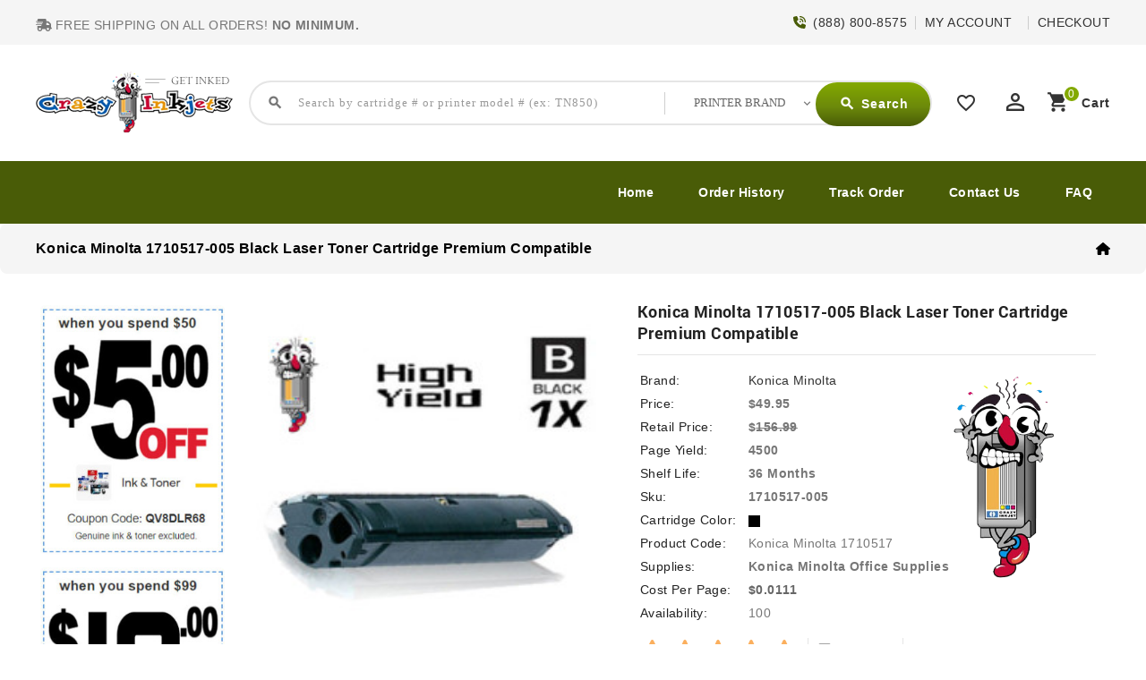

--- FILE ---
content_type: text/html; charset=utf-8
request_url: https://www.crazyinkjets.com/konica-minolta-1710517-005-black-laser-toner-supply.html
body_size: 15923
content:
<!DOCTYPE html>
<!--[if IE]><![endif]-->
<!--[if IE 8 ]><html dir="ltr" lang="en" class="ie8"><![endif]-->
<!--[if IE 9 ]><html dir="ltr" lang="en" class="ie9"><![endif]-->
<!--[if (gt IE 9)|!(IE)]><!-->
<html dir="ltr" lang="en">
<!--<![endif]-->
<head>
<meta charset="UTF-8" />
<meta name="viewport" content="width=device-width, initial-scale=1">
<meta http-equiv="X-UA-Compatible" content="IE=edge">
<title>Konica Minolta 1710517-005 Black Laser Toner Cartridge</title>
<base href="https://www.crazyinkjets.com/" /><meta name="description" content="Konica Minolta 1710517-005 Black Laser Toner Cartridge" /><meta name="keywords" content="Konica Minolta 1710517-005 Black Laser Toner Cartridge" />
<link href="https://fonts.googleapis.com/icon?family=Material+Icons"  rel="stylesheet">
<link href="catalog/view/javascript/jquery/owl-carousel/owl.carousel.min.css" rel="stylesheet" media="screen" />
<link href="catalog/view/javascript/jquery/owl-carousel/owl.theme.default.min.css" rel="stylesheet" media="screen" />
<link href="catalog/view/theme/CRAZYINK/stylesheet/material.css" rel="stylesheet">
<link href="catalog/view/theme/CRAZYINK/stylesheet/tripple/bootstrap.min.css" rel="stylesheet" media="screen" />
<link href="catalog/view/theme/CRAZYINK/stylesheet/stylesheet.css" rel="stylesheet">
<link href="catalog/view/theme/CRAZYINK/stylesheet/tripple/ttblogstyle.css" rel="stylesheet" type="text/css" />
<link href="catalog/view/theme/CRAZYINK/stylesheet/tripple/ttcountdown.css" rel="stylesheet" type="text/css" />
<link href="catalog/view/theme/CRAZYINK/stylesheet/tripple/category-feature.css" rel="stylesheet" type="text/css" />
<link rel="stylesheet" href="catalog/view/javascript/font-awesome/css/solid.min.css" type="text/css">
<link rel="stylesheet" href="catalog/view/javascript/font-awesome/css/fontawesome.min.css" type="text/css">
<link href="catalog/view/theme/CRAZYINK/stylesheet/tripple/animate.css" rel="stylesheet" type="text/css" />
<link href="catalog/view/theme/CRAZYINK/stylesheet/tripple/newsletter.css" rel="stylesheet" type="text/css" />

<script src="catalog/view/javascript/jquery/jquery-2.1.1.min.js"></script>
<script src="catalog/view/javascript/jquery/owl-carousel/owl.carousel.min.js"></script>
<script src="catalog/view/javascript/bootstrap/js/bootstrap.min.js"></script>
<script src="catalog/view/javascript/common.js"></script><link href="catalog/view/theme/CRAZYINK/stylesheet/tripple/lightbox.css" rel="stylesheet" type="text/css" /><link href="catalog/view/javascript/jquery/magnific/magnific-popup.css" type="text/css" rel="stylesheet" media="screen" /><link href="catalog/view/javascript/jquery/datetimepicker/bootstrap-datetimepicker.min.css" type="text/css" rel="stylesheet" media="screen" /><link href="catalog/view/javascript/jquery/swiper/css/swiper.min.css" type="text/css" rel="stylesheet" media="screen" /><link href="catalog/view/javascript/jquery/swiper/css/carty.css" type="text/css" rel="stylesheet" media="screen" /><link href="catalog/view/theme/default/stylesheet/mss/style.css?v3.0.5" type="text/css" rel="stylesheet" media="screen" /><link href="catalog/view/theme/default/stylesheet/mss/style-2.css?v3.0.5" type="text/css" rel="stylesheet" media="screen" />


<!-- tripple custom Theme JS START -->
<script src="catalog/view/javascript/tripple/addonScript.js"></script>
<script src="catalog/view/javascript/tripple/lightbox-2.6.min.js"></script>
<script src="catalog/view/javascript/tripple/waypoints.min.js"></script>
<script src="catalog/view/javascript/tripple/tt_quickview.js"></script>
<script src="catalog/view/javascript/tripple/theia-sticky-sidebar.min.js"></script>
<script src="catalog/view/javascript/tripple/ResizeSensor.min.js"></script>
<script src="catalog/view/javascript/tripple/bootstrap-notify.min.js"></script>
<script src="catalog/view/javascript/tripple/ttcountdown.js"></script>
<script type="text/javascript" defer="" src="catalog/view/javascript/font-awesome/js/solid.min.js"></script>
<script type="text/javascript" defer="" src="catalog/view/javascript/font-awesome/js/fontawesome.min.js"></script>



<!-- favicon custom ico END -->
<link rel="icon" type="image/png" sizes="32x32" href="image/icon-cij/favicon.ico">
<link rel="apple-touch-icon" sizes="180x180" href="image/icon-cij/apple-touch-icon.png">
<link rel="icon" type="image/png" sizes="32x32" href="image/icon-cij/favicon-32x32.png">
<link rel="icon" type="image/png" sizes="16x16" href="image/icon-cij/favicon-16x16.png">
<link rel="manifest" href="image/icon-cij/site.webmanifest">


<!-- tripple custom Theme JS END --><link href="https://www.crazyinkjets.com/konica-minolta-1710517-005-black-laser-toner-supply.html" rel="canonical" /><script src="catalog/view/javascript/jquery/magnific/jquery.magnific-popup.min.js"></script><script src="catalog/view/javascript/jquery/datetimepicker/moment/moment.min.js"></script><script src="catalog/view/javascript/jquery/datetimepicker/moment/moment-with-locales.min.js"></script><script src="catalog/view/javascript/jquery/datetimepicker/bootstrap-datetimepicker.min.js"></script><script src="catalog/view/javascript/jquery/swiper/js/swiper.jquery.js"></script><script src="catalog/view/javascript/mss/js_params.js?v3.0.5_1769908358"></script><script src="catalog/view/javascript/mss/bloodhound.min.js?v3.0.5"></script><script src="catalog/view/javascript/mss/typeahead.jquery.min.js?v3.0.5"></script><script src="catalog/view/javascript/mss/live_search.min.js?v3.0.5"></script></head>

<body class="product-product-1242">
<div id="page">
<header>
<div class="header">
<nav id="top">
  <div class="container">
	<div class="header-top-left col-sm-4">
<div>
		  <ul class="list-inline" id="no_mini">
			<li><i class="fa-solid fa-truck-fast"></i> FREE SHIPPING ON ALL ORDERS! <strong>NO MINIMUM.</strong></li>
		  </ul>
    </div>		</div>
	
	
	
	<div class="header-top-right">   		<div id="top-links" class="nav pull-right">
		  <ul class="list-inline">
			<li class="header-mail"><i class="fa-solid fa-phone-volume"></i>&nbsp; (888) 800-8575</li>
			<li class="dropdown header-mail"><a href="https://www.crazyinkjets.com/index.php?route=account/account" title="MY ACCOUNT" class="dropdown-litog" data-toggle="dropdown">MY ACCOUNT</a>

          <ul class="dropdown-menu">			<li>
			<li class="mobillogin"> <a href="login.html"><i class="fas fa-sign-out-alt"></i> </a> </li>
       <div class="nav-flyout-myaccount">


<div id="top-topper">
<div id="blkMnu" class="ul-nav-flyout login-wdgt" style="display: block;">
                                    <li>
                                        <div class="nav-flyout-myaccount">
                                            
                                                <div class="login-widget-wrap">
                                                    


<div id="LoginPop">
    <div class="logSection">
        
        
<div class="login-form-wraps">
            <div class="login-opts-wrap">
                <div class="LoginWidgetBtns blkMnulink hmlogin">
				<a href="https://www.crazyinkjets.com/index.php?route=account/account" class="blkMnus formRow width-100 font-18 scTrack ada-tab-link1" sctype="scLink" scvalue="Memberships" locator="Account|flyout" tabindex="-1">My Account</a>
				<a href="https://www.crazyinkjets.com/index.php?route=account/order" class="blkMnus formRow width-100 font-18 scTrack ada-tab-link1" sctype="scLink" scvalue="Memberships" locator="Account|flyout" tabindex="-1">My Orders</a>
				<a href="account.html" class="blkMnus formRow width-100 font-18 scTrack ada-tab-link1" sctype="scLink" scvalue="Memberships" locator="Account|flyout" tabindex="-1">Account Settings</a>
				<a href="order-history.html" class="blkMnus formRow width-100 font-18 scTrack ada-tab-link1" sctype="scLink" scvalue="Memberships" locator="Account|flyout" tabindex="-1">Reorder Lists</a>

                </div>


                <div class="login-wdgt-dividers"></div>
                <div class="new-account-blks">
                    <div class="sec-hdr">Welcome Back</div>
                    <a role="link" aria-label="Sign In" id="LoginSubmit_hdr" class="formBtn js-loginbtn form8 scTrack ada-tab-link1" sctype="scLink" scvalue="SignIn" href="login.html" locater="SignIn | dropdown" tabindex="-1">
					<i class="fas fa-lock"></i>
                        <span class="signinmenu" tabindex="-1">Sign In</span>
                    </a><br>

                    <div class="or-dividers"><span>or</span></div>     
                    <div class="formRow logNew ST_m" id="LogNews"><i class="fas fa-lock"></i>
                        <a role="link" aria-label="Create Account" class="form8 scTrack scLink ada-tab-link1" id="Registers" sctype="cta" scvalue="NewtoWalkin" href="register.html" locater="Create Account | dropdown" rel="nofollow" tabindex="-1"><span tabindex="-1" class="login-widge-crt">Create Account</span></a>
                    </div>
                </div>
            </div>
</div>






    </div>
</div>

         </div>
      </div>
    </li>
</div>

</div>
	</div>
      </li>          </ul><span class="header-mail">&nbsp;</span> </li> <li><a href="cart-checkout.html"><span>Checkout</span></a></li> </ul>
    </div>

    </div>
  </div>
</nav><div class="full-header">
  <div class="container">






<div class="header-mob">
<div class="header-bottom col-sm-3">
	<aside id="header-bottom">
	  <div class="col-sm-3">
<div class="cat-mmenu">
<div class="TT-panel-heading current-open">
	<i class="material-icons">dehaze</i>
	<i class="material-icons">phone</i>
</div>
<div class="menu-category">
<ul class="dropmenu" style="display: none;">
	<li class="TT-Sub-List dropdown">
			<span class="active_menu"></span>								
			<div class="dropdown-menu">
			<div class="dropdown-inner">
				<div class="dropdown-menu">
					<div class="dropdown-inner">
							<ul class="list-unstyled childs_2">

			<li ><a href="https://www.crazyinkjets.com/"><i class="fa fa-home"><span class="sr-only">Home</span></i><i class="fa" aria-hidden="true">&nbsp;&nbsp;Home</i></a><span class="mwclose"><i class="fas fa-window-close"></i></span></li>
			<li ><a href="https://www.crazyinkjets.com/myaccount.html"><i class="fa fa-address-card-o iconstyle" aria-hidden="true"><i class="fas fa-user" style="color:#fff"></i>&nbsp;&nbsp;&nbsp;Account</i></a></li>
			<li ><a href="https://www.crazyinkjets.com/shopping-cart.html"></a></li>
			<li ><a href="myaccount.html">Shop By Brands</a></li>
			<li><a href="http://www.crazyinkjets.com/Brother" title="Brother" name="Brother">Brother</a></li>
			<li><a href="https://www.crazyinkjets.com/Canon" title="Canon" name="Canon">Canon</a></li>
			<li><a href="https://www.crazyinkjets.com/Dell" title="Dell" name="Dell">Dell</a></li>
			<li><a href="https://www.crazyinkjets.com/Hewlett-Packard" title="Hewlett Packard (HP)" name="Hewlett Packard (HP)">Hewlett Packard (HP)</a></li><li><a href="https://www.crazyinkjets.com/Konica-Minolta" title="Konica-Minolta" name="Konica-Minolta">Konica-Minolta</a></li><li><a href="https://www.crazyinkjets.com/Kyocera-Mita" title="Kyocera Mita" name="Kyocera Mita">Kyocera Mita</a></li><li><a href="https://www.crazyinkjets.com/Lexmark" title="Lexmark" name="Lexmark">Lexmark</a></li><li><a href="https://www.crazyinkjets.com/Okidata" title="Okidata" name="Okidata">Okidata</a></li><li><a href="https://www.crazyinkjets.com/Panasonic" title="Panasonic" name="Panasonic">Panasonic</a></li><li><a href="https://www.crazyinkjets.com/Pitney-Bowes" title="Pitney Bowes" name="Pitney Bowes">Pitney Bowes</a></li><li><a href="https://www.crazyinkjets.com/Ricoh" title="Ricoh" name="Ricoh">Ricoh</a></li><li><a href="https://www.crazyinkjets.com/Samsung" title="Samsung" name="Samsung">Samsung</a></li><li><a href="https://www.crazyinkjets.com/Sharp" title="Sharp" name="Sharp">Sharp</a></li><li><a href="https://www.crazyinkjets.com/Toshiba" title="Toshiba" name="Toshiba">Toshiba</a></li><li><a href="https://www.crazyinkjets.com/Xerox" title="Xerox" name="Xerox">Xerox</a></li>
			<li><a href="https://www.crazyinkjets.com/all-printer-brands.html" title="More Printer Brands" name="More Printer Brands">more</a></li>

							</ul>
					</div>
				</div>
				</div>
		  </div>
			</div>
 </aside>
</div>

</div>
















	  	<div class="header-left">




        <div id="logo">				<a href="https://www.crazyinkjets.com/"><img src="https://www.crazyinkjets.com/image/catalog/logo.png" title="Crazy Inkjets" alt="Crazy Inkjets" class="img-responsive" /></a>      </div>
    </div>
		 
		<div class="search col-sm-6"><div id="header-search"  class="input-group">
<div id="search">
	<select class="form-control innner-search" onchange="if (this.value) window.location.href=this.value">
				<option value="0"><p><span>PRINTER BRAND</span></p></option>
				<option value="Hewlett-Packard_Enterprise_Deskjet_ENVY_PageWide-Pro_LaserJet-Pro_OfficeJet_OfficeJet-Pro_PhotoSmart.html">Hewlett Packard</option>
			    	<option value="brother-mfc-hl-dcp-intellifax.html">Brother</option>
				<option value="canon-pixma_laserclass_imageRUNNER_imageClass_imagePROGRAF_multipass_BJC-Series_CLC-Series.html">Canon</option>
				<option value="Dell-All-In-One_Color-Laser_Laser_Multi-Function.html">Dell</option>
				<option value="Samsung_CLP_CLX_ML_MSYS_SCX_SF_SL_Xpress_Printers.html">Samsung</option>
				<option value="Xerox_Document_Centre_Phaser-WorkCentre.html">Xerox</option>
				<option value="Konica-Minolta_Bizhub_Color-Copier_MagiColor_PagePro_Pageworks.html">Konica Minolta</option>
				<option value="Ricoh_Aficio_Ricoh_FT_Ricoh_MP_Ricoh_Point_Source_Ricoh_Pro_Ricoh_SP_Printers_Supplies.html">Ricoh</option>
				<option value="Lexmark-Series_Jetprinter_Medley_Optra_Winwriter.html">Lexmark</option>
				<option value="Sharp_AJ_AL_AR_DX_MX_SF_UX_Z_Sharp_Printers_Supplies.html">Sharp</option>
				<option value="all-printer-brands.html"> Other Brands</option>
	</select>

<i class="material-icons icon-search search-tops search-tops" >search</i>
	<input type="text" name="search" value="" placeholder="Search by cartridge # or printer model # (ex: TN850)" id="Searchboxs"  class="form-control input-lg" autocomplete="off">
	<input type="hidden" name="category_id" value="" />

  <span class="input-group-btn">
    <button type="button" class="btn btn-default btn-lg header-search-btn"><i class="material-icons icon-search">search</i>
	<span>Search</span>
	</button>
  </span>
</div>
</div>

</div>
		  
		<div class="header-right">
		<div class="whishlist pull-left"><a href="https://www.crazyinkjets.com/index.php?route=account/wishlist" id="wishlist-total" title="Wish List (0)"><i class='material-icons'>favorite_border</i> <span class="hidden-xs hidden-sm hidden-md">Wish List (0)</span></a></div>
		  <div class="user-info">
		  <div class="dropdown"><a href="https://www.crazyinkjets.com/index.php?route=account/account" title="MY ACCOUNT" class="dropdown-toggle" data-toggle="dropdown"><i class="material-icons user">perm_identity</i>
			 <span class="ttuserheading">MY ACCOUNT</span><i class="material-icons expand-more">expand_more</i></a>
          <ul class="dropdown-menu dropdown-menu-right account-link-toggle">            <li><a href="https://www.crazyinkjets.com/index.php?route=account/register"><i class='material-icons reg-person'>person</i>Register</a></li>
            <li><a href="https://www.crazyinkjets.com/index.php?route=account/login"><i class="material-icons">lock</i>Login</a></li>          </ul>
		  </div>
        </div>
		  <div class="cart"><link href="catalog/view/javascript/popup_cart/popup_cart.css" rel="stylesheet" />
<script src="catalog/view/javascript/scriptho.js"></script>

<div id="cart" class="btn-group">

<button type="button" data-toggle="modal" data-target="#cart_popup" data-loading-text="Loading" class="btn btn-inverse btn-block btn-lg dropdown-toggle"><i class="material-icons shopping-cart">shopping_cart</i>
  <span class="cart-heading">cart</span>
  <span id="cart-total">0</span>
</button><div class="modal popup-modal" id="cart_popup">
   <div class="modal-dialog">
 	<div class="modal-content" style="z-index: 3;">
	<div class="modal-header">
	<h2 class="text-center popup-cart">
		<a href="https://www.crazyinkjets.com/" class="cart-custom-logo-link" rel="home" itemprop="url"> <img src="image/crazyinkjets-logo.png" alt="crazy inkjets logo" > </a> 
		<span class="text-write">		</span>
	</h2>
<button type="button" class="close" data-dismiss="modal">&times;</button>
 </div>
<div class="modal-body">		        	<div class="basket">
		<h4>Empty Cart</h4>
	</div>		        </div>
			</div>
		</div>
  	</div><script>

var cart = {
		'add': function(product_id, quantity) {
			$.ajax({
url: 'index.php?route=checkout/cart/add',
type: 'post',
data: 'product_id=' + product_id + '&quantity=' + (typeof(quantity) != 'undefined' ? quantity : 1),
dataType: 'json',
beforeSend: function() {
	//$('#cart > button').button('loading');
},
complete: function() {
	//$('#cart > button').button('reset');
},
success: function(json) {
	$('.alert-dismissible, .text-danger').remove();

	 if (json['redirect']) {
		location = json['redirect'];
	}

	if (json['success']) {
		
		$('#cart_popup').modal('show');
		setTimeout(function () {
		$('#cart > button').html('<div id="cart" class="btn-group"> <button type="button" data-toggle="modal" data-target="#cart_popup" data-loading-text="Loading" class="btn btn-inverse btn-block btn-lg dropdown-toggle"><i class="material-icons shopping-cart">shopping_cart</i> <span class="cart-heading">cart</span> <span id="cart-total">' + json['total'] + '</span> </button>   ');
		}, 100);

		$('html, body').animate({ scrollTop: 0 }, 'slow');

		$('#cart .modal-dialog').load('index.php?route=extension/popup_cart/info .modal-content',function(){
			owlrefresh();
		});
	}
},
error: function(xhr, ajaxOptions, thrownError) {
	alert(thrownError + "\r\n" + xhr.statusText + "\r\n" + xhr.responseText);
}
			});
		},
		'update': function(key, quantity) {
			$.ajax({
url: 'index.php?route=extension/popup_cart/edit',
type: 'post',
data: 'key=' + key + '&quantity=' + (typeof(quantity) != 'undefined' ? quantity : 1),
dataType: 'json',
beforeSend: function() {
	//$('#cart > button').button('loading');
},
complete: function() {
	//$('#cart > button').button('reset');
},
success: function(json) {
	$('#cart_popup').modal('show');
	// Need to set timeout otherwise it wont update the total
	setTimeout(function () {
		$('#cart > button').html('<div id="cart" class="btn-group"> <button type="button" data-toggle="modal" data-target="#cart_popup" data-loading-text="Loading" class="btn btn-inverse btn-block btn-lg dropdown-toggle"><i class="material-icons shopping-cart">shopping_cart</i> <span class="cart-heading">cart</span> <span id="cart-total">' + json['total'] + '</span> </button>   ');
	}, 100);

	$('#cart .modal-dialog').load('index.php?route=extension/popup_cart/info .modal-content',function(){
		owlrefresh();
	});
},
error: function(xhr, ajaxOptions, thrownError) {
	alert(thrownError + "\r\n" + xhr.statusText + "\r\n" + xhr.responseText);
}
			});
		},
		'remove': function(key) {
			alert('Are you sure you want to remove the Product?');
			$.ajax({
url: 'index.php?route=checkout/cart/remove',
type: 'post',
data: 'key=' + key,
dataType: 'json',
beforeSend: function() {
	//$('#cart > button').button('loading');
},
complete: function() {
	//$('#cart > button').button('reset');
},
success: function(json) {
	$('#cart_popup').modal('show');
	// Need to set timeout otherwise it wont update the total
	setTimeout(function () {
		$('#cart > button').html('<div id="cart" class="btn-group"> <button type="button" data-toggle="modal" data-target="#cart_popup" data-loading-text="Loading" class="btn btn-inverse btn-block btn-lg dropdown-toggle"><i class="material-icons shopping-cart">shopping_cart</i> <span class="cart-heading">cart</span> <span id="cart-total">' + json['total'] + '</span> </button>   ');
	}, 100);

	$('#cart .modal-dialog').load('index.php?route=extension/popup_cart/info .modal-content',function(){
		owlrefresh();
	});
},
error: function(xhr, ajaxOptions, thrownError) {
	alert(thrownError + "\r\n" + xhr.statusText + "\r\n" + xhr.responseText);
}
			});
		}
	}
	
	function cartupdate(key){
		var quantity = $('input[name="quantity['+key+']"]').val();
		$.ajax({
			url: 'index.php?route=extension/popup_cart/cartupdate',
			type: 'post',
			data: 'key=' + key + '&quantity=' + (typeof(quantity) != 'undefined' ? quantity : 1),
			dataType: 'json',
			beforeSend: function() {
//$('#cart > button').button('loading');
			},
			complete: function() {
//$('#cart > button').button('reset');
			},
			success: function(json) {
$('#cart_popup').modal('show');
// Need to set timeout otherwise it wont update the total
setTimeout(function () {
	$('#cart > button').html('<div id="cart" class="btn-group"> <button type="button" data-toggle="modal" data-target="#cart_popup" data-loading-text="Loading" class="btn btn-inverse btn-block btn-lg dropdown-toggle"><i class="material-icons shopping-cart">shopping_cart</i> <span class="cart-heading">cart</span> <span id="cart-total">' + json['total'] + '</span> </button>   ');
}, 100);

$('#cart .modal-dialog').load('index.php?route=extension/popup_cart/info .modal-content',function(){
	owlrefresh();
});


			},
			error: function(xhr, ajaxOptions, thrownError) {
alert(thrownError + "\r\n" + xhr.statusText + "\r\n" + xhr.responseText);
			}
		});
	}
	
	function cartcoupon(){
		$.ajax({
			url: 'index.php?route=extension/total/coupon/coupon',
			type: 'post',
			data: 'coupon=' + encodeURIComponent($('input[name=\'coupon\']').val()),
			dataType: 'json',
			beforeSend: function() {
$('#button-coupon').button('loading');
			},
			complete: function() {
$('#button-coupon').button('reset');
			},
			success: function(json) {
$('.coupon-alert').remove();

if (json['error']) {
	$('#cart_popup input[name="coupon"]').parent().after('<div class="alert alert-danger coupon-alert"><i class="fa fa-exclamation-circle"></i> ' + json['error'] + '<button type="button" class="close" data-dismiss="alert">&times;</button></div>');

	$('html, body').animate({ scrollTop: 0 }, 'slow');
}
if (json['redirect']) {
	$('#cart_popup input[name="coupon"]').parent().after('<div class="alert alert-success coupon-alert"><i class="fa fa-exclamation-circle"></i> Successfully Added <button type="button" class="close" data-dismiss="alert">&times;</button></div>');
	
	$('#cart .modal-dialog').load('index.php?route=extension/popup_cart/info .modal-content',function(){
		owlrefresh();
	});
}
			}
		});
	}
	
	function cartvoucher(){
		 $.ajax({
		url: 'index.php?route=extension/total/voucher/voucher',
		type: 'post',
		data: 'voucher=' + encodeURIComponent($('input[name=\'voucher\']').val()),
		dataType: 'json',
		beforeSend: function() {
		  $('#button-voucher').button('loading');
		},
		complete: function() {
		  $('#button-voucher').button('reset');
		},
		success: function(json) {
		  $('.voucher-alert').remove();

		  if (json['error']) {
$('#cart_popup input[name="voucher"]').parent().after('<div class="alert alert-danger voucher-alert"><i class="fa fa-exclamation-circle"></i> ' + json['error'] + '<button type="button" class="close" data-dismiss="alert">&times;</button></div>');

$('html, body').animate({ scrollTop: 0 }, 'slow');
			}
			if (json['redirect']) {
$('#cart_popup input[name="voucher"]').parent().after('<div class="alert alert-success voucher-alert"><i class="fa fa-exclamation-circle"></i> Successfully Added <button type="button" class="close" data-dismiss="alert">&times;</button></div>');

$('#cart .modal-dialog').load('index.php?route=extension/popup_cart/info .modal-content',function(){
	owlrefresh();
});

			}
		}
	  });
	}
	
	function owlrefresh(){
		$('#popup_owl').owlCarousel({
			items:4,
			autoPlay: 3000,
			navigation: true,
			navigationText: ['<i class="fa fa-chevron-left fa-5x"></i>', '<i class="fa fa-chevron-right fa-5x"></i>'],
			pagination: false
		});
	}
	 </script>
</div>
		</div>


		</div>
		</div>
	<!---->
  </div>
 
<div class="header-bottom-block">
<div class="container">	 	 		<div id="tttoplink_block">
		 <ul id="tt_toplink" class="block_content">
			  <li class="tttoplink tthome"><a title="home" href="https://www.crazyinkjets.com/">Home</a></li>
			  <li class="tttoplink tthome"><a title="Order History" href="order-history.html">Order History</a></li>
			  <li class="dropdown tttoplink"><a title="Track Order" href="https://www.crazyinkjets.com/index.php?route=product/manufacturer" class="dropdown-litog" data-toggle="dropdown">Track Order</a>
			<ul class="dropdown-menu dropdown-menu-right" style="box-shadow: 0 6px 12px rgb(0 0 0 / 18%);"> <div class="nav-flyout-myaccount"> <div class="track-hdr">
						<div class="OrderTrackings"> <div class="OrderTrackingHeading">TRACK AN ORDER</div> <div class="OrderTrackingScan">&nbsp;</div> <form action="" id="form" method="post"> <div class="OrderTrackingLog" style=""> <span class="OrderTrackingLabel" id="orderNumInput">
						<input type="text" name="order_id" value="" class="OrderTrackingTer" data-val-numeric="Please enter a valid number" id="OrderNumber" placeholder="Enter Order Number"></span>&nbsp;<span class="OrderTrackingTerSR" id="orderEmailInput">
						<input type="text" name="email" value="" class="trackOrderInput" data-val-email="Please enter a valid Email Address" id="OrderEmail" maxlength="60" placeholder="Email Address Used To Place Order"></span>&nbsp;<span class="OrderTrackingTerZing" style=""></span>
						<input type="submit" value="Track" name="btnSubmit" class="btn btn-primary btn-block" id="OrderPackageTrackingBtn"></div>
						</form>
						<div class="OrderTrackingHead"> <a title="logoff" href="logoff.html">Sign Off</a>&nbsp;to view status of all current orders for this account.</div> </div></div></div>
			</ul>
</li>
			  <li class="tttoplink"><a href="contact.html">Contact Us</a></li>
			  <li class="tttoplink"><a href="frequently-ask-question.html">FAQ</a></li>			</ul>
		</div>

	 </div>
	 
  </div>
  </div>
</header>


<div class="header-content-title">
</div>

<script><!--
$(document).ready(function() {
/* ---------------- start Templatetrip link more menu ----------------------*/
	var max_link = 5;
	var moretext= "More";
	var items = $('#tttoplink_block ul li');
	var surplus = items.slice(max_link, items.length);
	surplus.wrapAll('<li class="more_menu tttoplink"><ul class="top-link clearfix">');
	$('.more_menu').prepend('<a href="#" class="level-top">'+moretext+'</a>');
	$('.more_menu').mouseover(function(){
	$(this).children('ul').addClass('shown-link');
	})
	$('.more_menu').mouseout(function(){
	$(this).children('ul').removeClass('shown-link');
	});
	
	jQuery("body #tttoplink_block ul.block_content li a").hover(function() {
        jQuery("body").addClass("top_hover");
    }, function() {
        jQuery("body").removeClass("top_hover");
    });

/* ---------------- End Templatetrip link more menu ----------------------*/
});
--></script>

 
<div id="product-product" class="container product-product">
  <ul class="breadcrumb"><li><a href="https://www.crazyinkjets.com/index.php?route=common/home"><i class="fa fa-home"></i></a></li>  </ul>
  <div class="row"><aside id="column-left" class="col-sm-3 hidden-xs">
  <div class="left-right-inner"><div class="swiper-viewport">
  <div id="banner0" class="swiper-container">
    <div class="swiper-wrapper">      <div class="swiper-slide"><a href="#"><img src="https://www.crazyinkjets.com/image/cache/catalog/latest/5-off-coupon-274x372.jpg" alt="5 dollar off" class="img-responsive" /></a></div></div>
  </div>
</div>
<script><!--
$('#banner0').swiper({
	effect: 'fade',
	autoplay: 2500,
    autoplayDisableOnInteraction: false
});
--></script> <div class="swiper-viewport">
  <div id="banner1" class="swiper-container">
    <div class="swiper-wrapper">      <div class="swiper-slide"><a href="#"><img src="https://www.crazyinkjets.com/image/cache/catalog/latest/10-off-coupon-274x372.jpg" alt="10 dollar off" class="img-responsive" /></a></div></div>
  </div>
</div>
<script><!--
$('#banner1').swiper({
	effect: 'fade',
	autoplay: 2500,
    autoplayDisableOnInteraction: false
});
--></script> <div class="swiper-viewport">
  <div id="banner2" class="swiper-container">
    <div class="swiper-wrapper">      <div class="swiper-slide"><a href="#"><img src="https://www.crazyinkjets.com/image/cache/catalog/crazyinkjets/support/discount-qty-284x440.jpg" alt="Value Pack" class="img-responsive" /></a></div></div>
  </div>
</div>
<script><!--
$('#banner2').swiper({
	effect: 'fade',
	autoplay: 2500,
    autoplayDisableOnInteraction: false
});
--></script> <div class="swiper-viewport">
  <div id="banner3" class="swiper-container">
    <div class="swiper-wrapper">      <div class="swiper-slide"><a href="kyocera-mita"><img src="https://www.crazyinkjets.com/image/cache/catalog/xpress/brands/kyocera-272x129.jpg" alt="Kyocera Mita" class="img-responsive" /></a></div>      <div class="swiper-slide"><a href="hewlett-packard"><img src="https://www.crazyinkjets.com/image/cache/catalog/xpress/brands/hp-272x129.jpg" alt="Hewlett Packard" class="img-responsive" /></a></div>      <div class="swiper-slide"><a href="brother"><img src="https://www.crazyinkjets.com/image/cache/catalog/xpress/brands/brother-272x129.jpg" alt="brother" class="img-responsive" /></a></div>      <div class="swiper-slide"><a href="canon"><img src="https://www.crazyinkjets.com/image/cache/catalog/xpress/brands/canon-272x129.jpg" alt="Canon" class="img-responsive" /></a></div>      <div class="swiper-slide"><a href="epson"><img src="https://www.crazyinkjets.com/image/cache/catalog/xpress/brands/epson-272x129.jpg" alt="Epson" class="img-responsive" /></a></div>      <div class="swiper-slide"><a href="lexmark"><img src="https://www.crazyinkjets.com/image/cache/catalog/xpress/brands/lexmark-272x129.jpg" alt="Lexmark" class="img-responsive" /></a></div>      <div class="swiper-slide"><a href="konica-minolta"><img src="https://www.crazyinkjets.com/image/cache/catalog/xpress/brands/konica-272x129.jpg" alt="Konica Minolta" class="img-responsive" /></a></div>      <div class="swiper-slide"><a href="xerox"><img src="https://www.crazyinkjets.com/image/cache/catalog/xpress/brands/xerox-272x129.jpg" alt="Xerox" class="img-responsive" /></a></div>      <div class="swiper-slide"><a href="toshiba"><img src="https://www.crazyinkjets.com/image/cache/catalog/xpress/brands/toshiba-272x129.jpg" alt="Toshiba" class="img-responsive" /></a></div></div>
  </div>
</div>
<script><!--
$('#banner3').swiper({
	effect: 'fade',
	autoplay: 2500,
    autoplayDisableOnInteraction: false
});
--></script> <div class="swiper-viewport">
  <div id="banner4" class="swiper-container">
    <div class="swiper-wrapper">      <div class="swiper-slide"><a href="#"><img src="https://www.crazyinkjets.com/image/cache/catalog/xpress/banners/Earn_points_on_ink_supplies-595x280.jpg" alt="Earn points on ink toner supplies" class="img-responsive" /></a></div></div>
  </div>
</div>
<script><!--
$('#banner4').swiper({
	effect: 'fade',
	autoplay: 2500,
    autoplayDisableOnInteraction: false
});
--></script> <div class="swiper-viewport">
  <div id="banner5" class="swiper-container">
    <div class="swiper-wrapper">      <div class="swiper-slide"><img src="https://www.crazyinkjets.com/image/cache/catalog/latest/banner-01-595x280.jpg" alt="Home Banner 01" class="img-responsive" /></div>      <div class="swiper-slide"><img src="https://www.crazyinkjets.com/image/cache/catalog/latest/banner-02-595x280.jpg" alt="Home Banner 02" class="img-responsive" /></div></div>
  </div>
</div>
<script><!--
$('#banner5').swiper({
	effect: 'fade',
	autoplay: 2500,
    autoplayDisableOnInteraction: false
});
--></script>   </div>
</aside><div id="content" class="col-sm-9">
	<h1 class="page-title">Konica Minolta 1710517-005 Black Laser Toner Cartridge Premium Compatible </h1>
	  <!-- Product row START -->
  <div class="row">	  	<div class="product-block">
    <div class="col-sm-5 product-images">		  <!-- Product Image thumbnails START -->
  <div class="thumbnails">    <div class="image-products"> 
				<img src="https://www.crazyinkjets.com/image/cache/catalog/crazyinkjets/cartridges/1710517005-228x228.jpg" title="Konica Minolta 1710517-005 Black Laser Toner Cartridge Premium Compatible" data-image="https://www.crazyinkjets.com/image/cache/catalog/crazyinkjets/cartridges/1710517005-228x228.jpg" data-zoom-image="" alt="Konica Minolta 1710517-005 Black Laser Toner Cartridge Premium Compatible" />
			</div>


		  <!-- Product Image thumbnails END -->
		  </div>    </div>

<script>

	  	var ttadditionalcontent = $('.additional-images').owlCarousel({
				items : 2, //1 items above 1000px browser width
				nav : true,
				dots : false,
				loop: false,
				autoplay:false,	
				rtl:false,
				responsive: {
					0:{
						items:2
					},
					481:{
						items:3
					},
					768:{
						items:2
					},
					992:{
						items:2
					},
					1200:{
						items:3
					}
				}
		});


// Custom Navigation Events
$(".additional-next").click(function(){
	$(".additional-images").trigger('owl.next');
})
$(".additional-prev").click(function(){
	$(".additional-images").trigger('owl.prev');
})
$(".additional-images-container .customNavigation").addClass('owl-navigation');

</script>    <div class="col-sm-7 product-details">
		<h1 class="product-name">Konica Minolta 1710517-005 Black Laser Toner Cartridge Premium Compatible</h1>
		
		<table class="product-info">    <tr><td>Brand:</td><td class="product-info-value"><a href="https://www.crazyinkjets.com/konica-minolta-printers">Konica Minolta</a></td></tr>
    <div class="product-qgur"><img src="image/catalog/crazyinkjets/crazyposing.png" alt="crazyinkjets logo guarantee" class="clr-qty" /></div>


    <tr><td>Price:</td><td class="product-info-value"><b>$49.95</b></td></tr>
    <tr><td>Retail Price:</td><td class="product-info-value"><b>&#36;<s>156.99</s></b></td></tr>
    <tr><td>Page Yield:</td><td class="product-info-value"><b>4500</b></td></tr>
    <tr><td>Shelf Life:</td><td class="product-info-value"><b>36 Months</b></td></tr>
    <tr><td>Sku:</td><td class="product-info-value"><b>1710517-005</b></td></tr>
    <tr><td>Cartridge Color:</td><td class="product-info-value"><img src="image/catalog/crazyinkjets/misc/color-black.gif" alt="" title="" class="clr-qty" /></td></tr>
    <tr><td>Product Code:</td><td class="product-info-value">Konica Minolta 1710517</td></tr>
    <tr><td>Supplies:</td><td class="product-info-value"><b>Konica Minolta Office Supplies</b></td></tr>
    <tr><td>Cost Per Page:</td><td class="product-info-value"><b><a href="How-to-calculate-your-printing-costs-Crazy-Inkjets.html" class="Cost-Per-Page">$0.0111</a></b></td></tr>    <tr><td>Availability:</td><td class="product-info-value">100</td></tr>
  </table>

		  <!-- Product Rating START -->		  <div class="rating">
  <div class="product-rating">				<span class="fa fa-stack"><i class="material-icons star_on">star</i></span>				<span class="fa fa-stack"><i class="material-icons star_on">star</i></span>				<span class="fa fa-stack"><i class="material-icons star_on">star</i></span>				<span class="fa fa-stack"><i class="material-icons star_on">star</i></span>				<span class="fa fa-stack"><i class="material-icons star_on">star</i></span>  </div>
		  <a class="product-total-review" href="" onclick="$('a[href=\'#tab-review\']').trigger('click'); return false;">
		  <i class='material-icons mode-comment'>mode_comment</i>1 reviews</a>
			<a class="product-write-review" href="" onclick="$('a[href=\'#tab-review\']').trigger('click'); return false;">
			<i class="material-icons mode-edit">edit</i>Write a review</a>
		  </div>		  <!-- Product Rating END -->




		  <!-- Product Rating START -->		  <!-- Product Rating END -->






  <ul class="list-unstyled product-price"><div class="mpalert"><div>Buy <strong>3</strong> for <strong>$44.96</strong> each and save <strong>$5.00</strong></div><div>Buy <strong>6</strong> for <strong>$42.46</strong> each and save <strong>$7.49</strong></div><div>Buy <strong>10</strong> for <strong>$39.96</strong> each and save <strong>$9.99</strong></div></div>
  </ul>


		  <!-- Product Options START -->
  <div id="product" class="product-options">			
    <div class="form-group product-quantity">
  <label class="control-label" for="input-quantity">Qty</label>

  
  <input type="hidden" name="product_id" />
  <button type="button" id="button-cart" onclick="cart.add('1242')" data-loading-text="Loading..." class="btn btn-primary btn-lg btn-block">Add to Cart</button>
    </div>			</div>
		  <!-- Product Options END -->

		  <!-- Product Wishlist Compare START -->
  <div class="btn-group">
    <button class="btn btn-default product-btn-wishlist" type="button" class="btn btn-default" title="Add to Wish List" onclick="wishlist.add('1242');"><i class='material-icons favorite'>favorite_border</i>Add to Wish List 
			</button> 
    <button class="btn btn-default product-btn-compare" type="button" class="btn btn-default" title="Compare this Product" onclick="compare.add('1242');"><i class="material-icons compare-arrows">compare_arrows</i>Compare this Product
			</button>
  </div>
		  <!-- Product Wishlist Compare END -->
			

    <!-- AddThis Button BEGIN -->
    <div class="addthis_toolbox addthis_default_style" data-url="https://www.crazyinkjets.com/konica-minolta-1710517-005-black-laser-toner-supply.html"><a class="addthis_button_facebook_like" fb:like:layout="button_count"></a> <a class="addthis_button_tweet"></a> <a class="addthis_button_pinterest_pinit"></a> <a class="addthis_counter addthis_pill_style"></a></div>
    <script src="//s7.addthis.com/js/300/addthis_widget.js#pubid=ra-515eeaf54693130e"></script> 
    <!-- AddThis Button END --> 
		 </div>
		 <!-- Product option details END -->
		 </div>
		  </div>  <!-- Product row END -->



<p>&nbsp;</p>





		 <!-- Product nav Tabs START -->
		  <div class="col-sm-12 product-tabs">
  <ul class="nav nav-tabs">
    <li class="active"><a href="#tab-description" data-toggle="tab">Description</a></li>    <li class="li-tab-review"><a href="#tab-review" data-toggle="tab">Reviews (1)</a></li>  </ul>
  <div class="tab-content">
    <div class="tab-pane active" id="tab-description">

<table class="table table-bordered">
<thead>
  <tr>
    <td colspan="2"><strong><div class="leading-banner"><img itemprop="image" src="image/catalog/crazyinkjets/Konica-Minolta/Konica-Minolta-Printer-Store.jpg" alt="Konica Minolta Office Supplies banner" title="Konica Minolta Office Supplies banner" class="img-responsive procomplist"></div></strong></td>
      </tr>

			<h4 class="manu_t1" id="manu_t1s">Konica Minolta MagiColor 2350 Compatibility Printer List </h4>

					<tr>
						<td>
							<ul class="productslist">								<li class="productslist">
									<a href="https://www.crazyinkjets.com/konica-minolta-magicolor-2300" class="menuBoxContentLink">Konica Minolta MagiColor 2300
									</a>
								</li>								<li class="productslist">
									<a href="https://www.crazyinkjets.com/konica-minolta-magicolor-2300w" class="menuBoxContentLink">Konica Minolta MagiColor 2300w
									</a>
								</li>								<li class="productslist">
									<a href="https://www.crazyinkjets.com/konica-minolta-magicolor-2300dl" class="menuBoxContentLink">Konica Minolta MagiColor 2300dl
									</a>
								</li>								<li class="productslist">
									<a href="https://www.crazyinkjets.com/konica-minolta-magicolor-2350en" class="menuBoxContentLink">Konica Minolta MagiColor 2350en
									</a>
								</li>								<li class="productslist">
									<a href="https://www.crazyinkjets.com/konica-minolta-magicolor-2350" class="menuBoxContentLink">Konica Minolta MagiColor 2350
									</a>
								</li>							</ul>
						</td>
					</tr>

 </thead>
  <tbody>
	</tbody>
</table>
</div>    <div class="tab-pane" id="tab-review">
  <form class="form-horizontal" id="form-review">
    <div id="review"></div>
    <h2>Write a review</h2>    <div class="form-group required">
      <div class="col-sm-12">
    <label class="control-label" for="input-name">Your Name</label>
    <input type="text" name="name" value="" id="input-name" class="form-control" />
      </div>
    </div>
    <div class="form-group required">
      <div class="col-sm-12">
    <label class="control-label" for="input-review">Your Review</label>
    <textarea name="text" rows="5" id="input-review" class="form-control"></textarea>
    <div class="help-block"><span class="text-danger">Note:</span> HTML is not translated!</div>
      </div>
    </div>
    <div class="form-group required">
      <div class="col-sm-12">
    <label class="control-label">Rating</label>
    &nbsp;&nbsp;&nbsp;Bad&nbsp;
    <input type="radio" name="rating" value="1" />
    &nbsp;
    <input type="radio" name="rating" value="2" />
    &nbsp;
    <input type="radio" name="rating" value="3" />
    &nbsp;
    <input type="radio" name="rating" value="4" />
    &nbsp;
    <input type="radio" name="rating" value="5" />
    &nbsp;Good
				  </div>
    </div>
    <div class="buttons clearfix">
      <div class="pull-right">
    <button type="button" id="button-review" data-loading-text="Loading..." class="btn btn-primary">Continue</button>
      </div>
    </div>  </form>
    </div>			</div>
	  </div>			</div>
	  </div>










		  <!-- Product tab END -->


		   <!-- Related products START -->		  <div class="related-carousel products-list">
		  <div class="box-heading"><h3>Related Products</h3></div>
		  <div class="related-items products-carousel row">			<div class="product-layouts">
			  <div class="product-thumb transition">	
			  <div class="ttimge-bgG"></div>
				<div class="image"> <a href="https://www.crazyinkjets.com/4-piece-bulk-set-konica-minolta-1710517-combo-laser-toner-cartridges.html"> <img class="img-responsive" src="https://www.crazyinkjets.com/image/cache/catalog/crazyinkjets/cartridges/4PK-Konica_Minolta-1710517-Combo-228x228.jpg" alt="4 PACK Konica Minolta 1710517 combo Laser Toner Cartridges Premium Compatible" title="4 PACK Konica Minolta 1710517 combo Laser Toner Cartridges Premium Compatible" /> </a>
			  <div class="button-group">

			  </div>
				</div>
	
				<div class="thumb-description">
					<div class="caption">
				<h4><a href="https://www.crazyinkjets.com/4-piece-bulk-set-konica-minolta-1710517-combo-laser-toner-cartridges.html">4 PACK Konica Minolta 1710517 combo Laser Toner Cartridges Premium Compatible</a></h4>

			<div class="product-href"><strong>PRODUCT SPECIFICATION:</strong>
				<ul>
				<li class="clr-qty-search"><span>Cartridge Color:</span> <img src="image/catalog/crazyinkjets/misc/color-black.gif" alt="Cartridge Color" class="img-sives" /></li>
					<li><span>Page Yield:</span> <b>4500</b></li>
					<li><span>Shelf Life:</span> <b>36 Months</b></li>
					<li class="psku"><p><span>Sku:<span> <b>1710517-005</b></span></li>
				</ul>
			</div>




			<div class="ttproducthover1">
			<div class="product-add-to-cart1"></div>

			</div>
				</div>
				</div>
					
				</div>
			</div>			<div class="product-layouts">
			  <div class="product-thumb transition">	
			  <div class="ttimge-bgG"></div>
				<div class="image"> <a href="https://www.crazyinkjets.com/konica-minolta-1710517-005-black-laser-toner-supply.html"> <img class="img-responsive" src="https://www.crazyinkjets.com/image/cache/catalog/crazyinkjets/cartridges/1710517005-228x228.jpg" alt="Konica Minolta 1710517-005 Black Laser Toner Cartridge Premium Compatible" title="Konica Minolta 1710517-005 Black Laser Toner Cartridge Premium Compatible" /> </a>
			  <div class="button-group">

			  </div>
				</div>
	
				<div class="thumb-description">
					<div class="caption">
				<h4><a href="https://www.crazyinkjets.com/konica-minolta-1710517-005-black-laser-toner-supply.html">Konica Minolta 1710517-005 Black Laser Toner Cartridge Premium Compatible</a></h4>

			<div class="product-href"><strong>PRODUCT SPECIFICATION:</strong>
				<ul>
				<li class="clr-qty-search"><span>Cartridge Color:</span> <img src="image/catalog/crazyinkjets/misc/color-black.gif" alt="Cartridge Color" class="img-sives" /></li>
					<li><span>Page Yield:</span> <b>4500</b></li>
					<li><span>Shelf Life:</span> <b>36 Months</b></li>
					<li class="psku"><p><span>Sku:<span> <b>1710517-005</b></span></li>
				</ul>
			</div>




			<div class="ttproducthover1">
			<div class="product-add-to-cart1"></div>

			</div>
				</div>
				</div>
					
				</div>
			</div>			<div class="product-layouts">
			  <div class="product-thumb transition">	
			  <div class="ttimge-bgG"></div>
				<div class="image"> <a href="https://www.crazyinkjets.com/konica-minolta-1710517-006-yellow-laser-toner-supply.html"> <img class="img-responsive" src="https://www.crazyinkjets.com/image/cache/catalog/crazyinkjets/cartridges/1710517006-228x228.jpg" alt="Konica Minolta 1710517-006 Yellow Laser Toner Cartridge Premium Compatible" title="Konica Minolta 1710517-006 Yellow Laser Toner Cartridge Premium Compatible" /> </a>
			  <div class="button-group">

			  </div>
				</div>
	
				<div class="thumb-description">
					<div class="caption">
				<h4><a href="https://www.crazyinkjets.com/konica-minolta-1710517-006-yellow-laser-toner-supply.html">Konica Minolta 1710517-006 Yellow Laser Toner Cartridge Premium Compatible</a></h4>

			<div class="product-href"><strong>PRODUCT SPECIFICATION:</strong>
				<ul>
				<li class="clr-qty-search"><span>Cartridge Color:</span> <img src="image/catalog/crazyinkjets/misc/color-black.gif" alt="Cartridge Color" class="img-sives" /></li>
					<li><span>Page Yield:</span> <b>4500</b></li>
					<li><span>Shelf Life:</span> <b>36 Months</b></li>
					<li class="psku"><p><span>Sku:<span> <b>1710517-005</b></span></li>
				</ul>
			</div>




			<div class="ttproducthover1">
			<div class="product-add-to-cart1"></div>

			</div>
				</div>
				</div>
					
				</div>
			</div>			<div class="product-layouts">
			  <div class="product-thumb transition">	
			  <div class="ttimge-bgG"></div>
				<div class="image"> <a href="https://www.crazyinkjets.com/konica-minolta-1710517-007-magenta-laser-toner-supply.html"> <img class="img-responsive" src="https://www.crazyinkjets.com/image/cache/catalog/crazyinkjets/cartridges/1710517007-228x228.jpg" alt="Konica Minolta 1710517-007 Magenta Laser Toner Cartridge Premium Compatible" title="Konica Minolta 1710517-007 Magenta Laser Toner Cartridge Premium Compatible" /> </a>
			  <div class="button-group">

			  </div>
				</div>
	
				<div class="thumb-description">
					<div class="caption">
				<h4><a href="https://www.crazyinkjets.com/konica-minolta-1710517-007-magenta-laser-toner-supply.html">Konica Minolta 1710517-007 Magenta Laser Toner Cartridge Premium Compatible</a></h4>

			<div class="product-href"><strong>PRODUCT SPECIFICATION:</strong>
				<ul>
				<li class="clr-qty-search"><span>Cartridge Color:</span> <img src="image/catalog/crazyinkjets/misc/color-black.gif" alt="Cartridge Color" class="img-sives" /></li>
					<li><span>Page Yield:</span> <b>4500</b></li>
					<li><span>Shelf Life:</span> <b>36 Months</b></li>
					<li class="psku"><p><span>Sku:<span> <b>1710517-005</b></span></li>
				</ul>
			</div>




			<div class="ttproducthover1">
			<div class="product-add-to-cart1"></div>

			</div>
				</div>
				</div>
					
				</div>
			</div>			<div class="product-layouts">
			  <div class="product-thumb transition">	
			  <div class="ttimge-bgG"></div>
				<div class="image"> <a href="https://www.crazyinkjets.com/konica-minolta-1710517-008-cyan-laser-toner-supply.html"> <img class="img-responsive" src="https://www.crazyinkjets.com/image/cache/catalog/crazyinkjets/cartridges/1710517008-228x228.jpg" alt="Konica Minolta 1710517-008 Cyan Laser Toner Cartridge Premium Compatible" title="Konica Minolta 1710517-008 Cyan Laser Toner Cartridge Premium Compatible" /> </a>
			  <div class="button-group">

			  </div>
				</div>
	
				<div class="thumb-description">
					<div class="caption">
				<h4><a href="https://www.crazyinkjets.com/konica-minolta-1710517-008-cyan-laser-toner-supply.html">Konica Minolta 1710517-008 Cyan Laser Toner Cartridge Premium Compatible</a></h4>

			<div class="product-href"><strong>PRODUCT SPECIFICATION:</strong>
				<ul>
				<li class="clr-qty-search"><span>Cartridge Color:</span> <img src="image/catalog/crazyinkjets/misc/color-black.gif" alt="Cartridge Color" class="img-sives" /></li>
					<li><span>Page Yield:</span> <b>4500</b></li>
					<li><span>Shelf Life:</span> <b>36 Months</b></li>
					<li class="psku"><p><span>Sku:<span> <b>1710517-005</b></span></li>
				</ul>
			</div>




			<div class="ttproducthover1">
			<div class="product-add-to-cart1"></div>

			</div>
				</div>
				</div>
					
				</div>
			</div>





		  </div>





<div class="product-aggregate rich-relevance pa-horizontal color-block cf raw"> 

<div class="producttab-pane">




<ul class="bord4us">
    
<li>


<div class="product-details-ux2">
	<h2>About this product</h2>
</div>
<div class="product-details-ux2dot">
	<div class="product-details-prod">
		Keep your office copier ready for high-volume print jobs with this.</div>
	<p>
	Create crisp, professional documents with this. The boldBlack ink stands out beautifully on 
	color and white pages for easy-to-read script, and each cartridge delivers 
	up to &nbsp;4500 pages* for continuous office productivity. With its simple 
	design, this toner is easy to install in compatible Brother laser printers. 
	Each cartridge can be recycled after use to help your business maintain its 
	commitment to the environment.</p>
	<div class="product-details-prod">
		<ul class="product-details-bullets">
			<li>
			<span style="box-sizing: border-box;">Compatible withKonica Minolta Office SuppliesKonica Minolta MagiColor 2300Konica Minolta MagiColor 2300wKonica Minolta MagiColor 2300dlKonica Minolta MagiColor 2350enKonica Minolta MagiColor 2350</span></li>
<li>
			<span style="box-sizing: border-box;">Page Yield of up to4500 
			pages*.</span></li>
<li>
			<span style="box-sizing: border-box;">Intelligently engineered as 
			part of a complete printing system to work seamlessly with your 
			Brother printer.</span></li>
<li>
			<span style="box-sizing: border-box;">Konica Minolta 1710517-005 Black Laser Toner Cartridge Premium CompatibleKonica Minolta Office Supplies


</span>

Shelf Life36 Months</li>



			<li>
			<span style="box-sizing: border-box;">Konica Minolta



			superior quality results that withstand the test of time.</span></li>
			<li>
			<span style="box-sizing: border-box;">Konica Minolta offers an 
			environmentally responsible way to dispose ofKonica Minolta
			cartridges. Visit for more 
			information.</span></li>
			<li>
			<span style="box-sizing: border-box;">Disclaimers: *Approximate 
			cartridge yield in accordance with ISO/IEC 19752 (letter/A4).</span></li>
		</ul>
	</div>
</div>









</li>


</ul>



</div>

<div class="sell-points-hr wrap">
<span>
Crazy Inkjets is a leading supplier of discount ink cartridges and toners. We remanufacture ink cartridges using the highest quality processes right here in the USA. We carry a complete line of inkjet cartridges, laser toner, fax toner, and countless other printer supplies for virtually any inkjet or laser printer on the market. Our prices and stellar customer service are unmatched by the competition. 
We specialize in high quality replacement cartridges that deliver flawless print results for a fraction of the cost of the OEM printer cartridges. Our remanufactured and premium compatible print cartridges are backed by a 2-year 100% satisfaction guarantee. Shelf Life: 48 Months on premium laser toner cartridge and Shelf Life: 36 Months on Inkjets.
</span>
<ul class="product-bbanner">

<div class="leading-info">
<img title="Printer ink and laser toner save up to 70% off of retail prices" alt="Printer ink and laser toner save discounted ink combo" align="center" src="image/catalog/crazyinkjets/printer_ink_toner_money_back.gif"><br>

</div>


</ul>

</div>    <p>Tags: 
		<a href="https://www.crazyinkjets.com/index.php?route=product/search&amp;tag=Konica Minolta 1710517-005 Black Laser Toner Cartridge">Konica Minolta 1710517-005 Black Laser Toner Cartridge</a>,		 <a href="https://www.crazyinkjets.com/index.php?route=product/search&amp;tag=Konica Minolta 1710517-005 Black Laser Toner Cartridge">Konica Minolta 1710517-005 Black Laser Toner Cartridge</a>		 <a href=""></a> 
		</p></div>








		  </div>

	  	  <!-- Related products END -->

	  </div>  <!-- id content END -->
</div>
</div>
<script src="catalog/view/javascript/tripple/jquery.elevatezoom.min.js"></script>
<script><!--
$('select[name=\'recurring_id\'], input[name="quantity"]').change(function(){
	$.ajax({
		url: 'index.php?route=product/product/getRecurringDescription',
		type: 'post',
		data: $('input[name=\'product_id\'], input[name=\'quantity\'], select[name=\'recurring_id\']'),
		dataType: 'json',
		beforeSend: function() {
			$('#recurring-description').html('');
		},
		success: function(json) {
			$('.alert-dismissible, .text-danger').remove();

			if (json['success']) {
				$('#recurring-description').html(json['success']);
			}
		}
	});
});
function proelevateZoom(){
jQuery(".product-image img").elevateZoom({
	zoomType: "inner",
	cursor: "crosshair",
	zoomWindowFadeIn: 500,
	zoomWindowFadeOut: 750
});
}
proelevateZoom();
$('.image-additional img').on(
  'click',
  (event) => {	  	
    $('.product-image img').attr('src',$(event.target).data('image'));		
    $('.selected').removeClass('selected');
    $(event.target).addClass('selected');
		$('.product-image img').data('zoom-image', $(event.currentTarget).data('zoom-image'));
    $('.product-image img').prop('src', $(event.currentTarget).data('image'));
		proelevateZoom();
  }
	  
);
//--></script> 
<script><!--
	$('#button-cart').on('click', function() {
	$.ajax({
		url: 'index.php?route=checkout/cart/add',
		type: 'post',
		data: $('#product input[type=\'text\'], #product input[type=\'hidden\'], #product input[type=\'radio\']:checked, #product input[type=\'checkbox\']:checked, #product select, #product textarea'),
		dataType: 'json',
		beforeSend: function() {
			$('#button-cart').button('loading');
		},
		complete: function() {
			$('#button-cart').button('reset');
		},
		success: function(json) {
			$('.alert-dismissible, .text-danger').remove();
			$('.form-group').removeClass('has-error');

			if (json['error']) {
				if (json['error']['option']) {
					for (i in json['error']['option']) {
						var element = $('#input-option' + i.replace('_', '-'));

						if (element.parent().hasClass('input-group')) {
							element.parent().after('<div class="text-danger">' + json['error']['option'][i] + '</div>');
						} else {
							element.after('<div class="text-danger">' + json['error']['option'][i] + '</div>');
						}
					}
				}

				if (json['error']['recurring']) {
					$('select[name=\'recurring_id\']').after('<div class="text-danger">' + json['error']['recurring'] + '</div>');
				}

				// Highlight any found errors
				$('.text-danger').parent().addClass('has-error');
			}

			if (json['success']) {
				 $.notify({
				 	message: json['success'],
				 	target: '_blank'
				 },{
				 	// settings
				 	element: 'body',
				 	position: null,
				 	type: "info",
				 	allow_dismiss: true,
				 	newest_on_top: false,
				 	placement: {
				 		from: "top",
				 		align: "right"
				 	},
				 	offset: 20,
				 	spacing: 10,
				 	z_index: 2031,
				 	delay: 5000,
				 	timer: 1000,
				 	url_target: '_blank',
				 	mouse_over: null,
				 	animate: {
				 		enter: 'animated fadeInDown',
				 		exit: 'animated fadeOutUp'
				 	},
				 	onShow: null,
				 	onShown: null,
				 	onClose: null,
				 	onClosed: null,
				 	icon_type: 'class',
				 	template: '<div data-notify="container" class="col-xs-11 col-sm-3 alert alert-success" role="alert">' +
				 		'<button type="button" aria-hidden="true" class="close" data-notify="dismiss">×</button>' +
				 		'<span data-notify="message"><i class="material-icons check-circle">check_circle</i>&nbsp; {2}</span>' +
				 		'<div class="progress" data-notify="progressbar">' +
				 			'<div class="progress-bar progress-bar-success" role="progressbar" aria-valuenow="0" aria-valuemin="0" aria-valuemax="100" style="width: 0%;"></div>' +
				 		'</div>' +
				 		'<a href="{3}" target="{4}" data-notify="url"></a>' +
				 	'</div>' 
				 });
					 
					 // Need to set timeout otherwise it wont update the total
					setTimeout(function () {
						$('#cart > button').html('<i class="material-icons shopping-cart">shopping_cart</i><span class="cart-heading">cart</span><span id="cart-total"> ' + json['total'] + '</span>');
					}, 100);
				 					
					$('#cart > ul').load('index.php?route=common/cart/info ul li');
				}
		},
    error: function(xhr, ajaxOptions, thrownError) {
    alert(thrownError + "\r\n" + xhr.statusText + "\r\n" + xhr.responseText);
    }
	});
});
//--></script> 
<script><!--
$('.date').datetimepicker({
	language: 'en-gb',
	pickTime: false
});

$('.datetime').datetimepicker({
	language: 'en-gb',
	pickDate: true,
	pickTime: true
});

$('.time').datetimepicker({
	language: 'en-gb',
	pickDate: false
});

$('button[id^=\'button-upload\']').on('click', function() {
	var node = this;

	$('#form-upload').remove();

	$('body').prepend('<form enctype="multipart/form-data" id="form-upload" style="display: none;"><input type="file" name="file" /></form>');

	$('#form-upload input[name=\'file\']').trigger('click');

	if (typeof timer != 'undefined') {
	clearInterval(timer);
	}

	timer = setInterval(function() {
		if ($('#form-upload input[name=\'file\']').val() != '') {
			clearInterval(timer);

			$.ajax({
				url: 'index.php?route=tool/upload',
				type: 'post',
				dataType: 'json',
				data: new FormData($('#form-upload')[0]),
				cache: false,
				contentType: false,
				processData: false,
				beforeSend: function() {
					$(node).button('loading');
				},
				complete: function() {
					$(node).button('reset');
				},
				success: function(json) {
					$('.text-danger').remove();

					if (json['error']) {
						$(node).parent().find('input').after('<div class="text-danger">' + json['error'] + '</div>');
					}

					if (json['success']) {
						alert(json['success']);

						$(node).parent().find('input').val(json['code']);
					}
				},
				error: function(xhr, ajaxOptions, thrownError) {
					alert(thrownError + "\r\n" + xhr.statusText + "\r\n" + xhr.responseText);
				}
			});
		}
	}, 500);
});
//--></script> 
<script><!--
$('#review').delegate('.pagination a', 'click', function(e) {
e.preventDefault();

$('#review').fadeOut('slow');

$('#review').load(this.href);

$('#review').fadeIn('slow');
});

$('#review').load('index.php?route=product/product/review&product_id=1242');

$('#button-review').on('click', function() {
	$.ajax({
		url: 'index.php?route=product/product/write&product_id=1242',
		type: 'post',
		dataType: 'json',
		data: $("#form-review").serialize(),
		beforeSend: function() {
			$('#button-review').button('loading');
		},
		complete: function() {
			$('#button-review').button('reset');
		},
		success: function(json) {
			$('.alert-dismissible').remove();

			if (json['error']) {
				$('#review').after('<div class="alert alert-danger alert-dismissible"><i class="material-icons error-outline">error_outline</i> ' + json['error'] + '</div>');
			}

			if (json['success']) {
				$('#review').after('<div class="alert alert-success alert-dismissible"><i class="material-icons check-circle">check_circle</i> ' + json['success'] + '</div>');
				$('input[name=\'name\']').val('');
				$('textarea[name=\'text\']').val('');
				$('input[name=\'rating\']:checked').prop('checked', false);
			}
		}
	});
});

$(document).ready(function() {
if(window.location.hash.substr(1)=='tab-video') {
	$('.nav.nav-tabs > li.li-tab-video a').trigger('click');
	$('html, body').animate({
    scrollTop: $(".product-tabs").offset().top
}, 2000);
}

$(".product-write-video,.product-total-video").click(function() {
$('html, body').animate({
    scrollTop: $(".product-tabs").offset().top
}, 2000);
});
if(window.location.hash.substr(1)=='tab-review') {
	$('.nav.nav-tabs > li.li-tab-review a').trigger('click');
	$('html, body').animate({
    scrollTop: $(".product-tabs").offset().top
}, 2000);
}

$(".product-write-review,.product-total-review").click(function() {
$('html, body').animate({
    scrollTop: $(".product-tabs").offset().top
}, 2000);
});

});

//--></script>
<script type="application/ld+json">
{
  "@context": "https://schema.org",
  "@type": "Organization",
  "name": "Crazy Inkjets LLC",
  "url": "https:/crazyinkjets.com",
  "logo": "image/crazyinkjets-logo.png"
}
</script>
<script type="application/ld+json">
{
  "@context": "https://schema.org",
  "@type": "BreadcrumbList",
  "itemListElement": [{
    "@type": "ListItem",
    "position": 1,
    "name": "Konica Minolta 1710517-005 Black Laser Toner Cartridge Premium Compatible",
    "item": "https://www.crazyinkjets.com/index.php?route=common/home"
  },{
    "@type": "ListItem",
    "position": 2,
    "name": "Konica Minolta Office Supplies"
  }]
}
</script>
<script type="application/ld+json">
{
  "@context": "https://schema.org/",
  "@type": "Product",
  "name": "Konica Minolta 1710517-005 Black Laser Toner Cartridge Premium Compatible",
  "image": [
    "https:\/\crazyinkjets.com\/https://www.crazyinkjets.com/image/cache/catalog/crazyinkjets/cartridges/1710517005-500x500.jpg",
    "https:\/\crazyinkjets.com\/https://www.crazyinkjets.com/image/cache/catalog/crazyinkjets/cartridges/1710517005-228x228.jpg",
    "https:\/\crazyinkjets.com\/https://www.crazyinkjets.com/image/cache/catalog/crazyinkjets/cartridges/1710517005-500x500.jpg"
   ],
  "description": "Konica Minolta 1710517-005 Black Laser Toner Cartridge Premium Compatible",
  "sku": "1710517-005",
  "mpn": "",
  "color": "Black",
  "brand": {
    "@type": "Brand",
    "name": "Konica Minolta Office Supplies"
  },
  "review": {
    "@type": "Review",
    "reviewRating": {
  "@type": "Rating",
  "ratingValue": "4",
  "bestRating": "5"
    },

    "author": {
  "@type": "Person",
  "name": "David Lee"
    }
  },

"shippingDetails": {
"@type": "OfferShippingDetails",
"shippingRate": {
  "@type": "MonetaryAmount",
  "value": "49.95",
  "currency": "USD"
},

  "offers": {
    "@type": "Offer",
    "url": "",
    "priceCurrency": "USD",
    "price": "49.95",
    "priceValidUntil": "2023-11-20",
    "itemCondition": "https://schema.org/UsedCondition",
    "availability": "https://schema.org/InStock"
  }

}
}
</script>

<script type="application/ld+json">
{
  "@context": "https://schema.org",
  "@type": "VideoObject",
  "name": "Konica Minolta Office Supplies",
  "description": "Konica Minolta 1710517-005 Black Laser Toner Cartridge Premium Compatible",
  "thumbnailUrl": [
    "https:\/\crazyinkjets.com\/https://www.crazyinkjets.com/image/cache/catalog/crazyinkjets/cartridges/1710517005-500x500.jpg",
    "https:\/\crazyinkjets.com\/https://www.crazyinkjets.com/image/cache/catalog/crazyinkjets/cartridges/1710517005-228x228.jpg"
   ],
  "uploadDate": "2016-03-31T08:00:00+08:00",
  "duration": "PT1M54S",
  "contentUrl": "https://www.youtube.com/embed/2gqWxx2MdqQ",
  "embedUrl": "https://www.youtube.com/embed/2gqWxx2MdqQ",
  "interactionStatistic": {
    "@type": "InteractionCounter",
    "interactionType": { "@type": "WatchAction" },
    "userInteractionCount": 5647018
  },
  "regionsAllowed": "US,NL"
}
</script><footer>
<div class="footer-container">
<div class="container">
<div class="row">
		<div class="footer-column footer-left-cms col-sm-3">
	<aside id="footer-left">
	  <div class="html-content">
    <div class="box-content"><div id="contact-us">
<div class="contact-us">
<h5 class="">Store Information</h5>
<ul style="display: block;" class="list-unstyled">
<li class="contact-detail">
<div class="data address">
<i class="material-icons">location_on</i>
<div class="contact-address">4867 Topanga Cyn Blvd.<p>Woodland Hills, CA 91364</p></div>
</div>
</li>
<li class="email">
<div class="data email">
<i class="material-icons">mail_outline</i>
<span class="email-address">
<a target="_blank"  href="mailto:info@mycartridgestore.com">Email Support</a>
</span>
</div>
</li>
<li class="contact">
<p><div class="data contact">
<i class="material-icons">local_phone</i>
<span class="phone">
<a target="_blank"  href="contact.html">888-800-8575</a>
</span></p>
</div>
</li>
    <div class="wallmart_logo_block">
<ul class="wallmart-list">
<li class="checked"><a target="_blank"  href="satisfaction-guarantee.html"> <img alt="checked" src="image/catalog/xpress/banners/hallmarks-checked.png"></a></li>
<li class="pro"><a target="_blank"  href="satisfaction-guarantee.html"> <img alt="pro" src="image/catalog/xpress/banners/hallmarks-pro.png"></a></li>
<li class="qualified"><a target="_blank"  href="satisfaction-guarantee.html"> <img alt="qualified" src="image/catalog/xpress/banners/hallmarks-qualified.png"></a></li>
</ul>
</div>
</ul>

</div>
 </div> 


</div>
  </div>

 </aside>



	</div>
	      <div class="col-sm-2 footer-column footer-extras">
        <h5>Company Info.</h5>
        <ul class="list-unstyled" style="display: block;">


          <li><a title="About Us" href="aboutus.html">About Us</a></li>
          <li><a title="100% Satisfaction Guarantee" href="satisfaction-guarantee.html">100% Satisfaction</a></li>
          <li><a title="Free Shipping - On All Orders" href="shipping.html">Free Shipping</a></li>
          <li><a target="_blank"  href="index.php?route=product/manufacturer">Brands</a></li>
		  <li><a target="_blank"  href="index.php?route=information/sitemap">Site Map</a></li>
        </ul>
      </div>
      <div class="col-sm-2 footer-column footer-my-account">
        <h5>Account Settings</h5>
        <ul class="list-unstyled" style="display: block;">
          <li><a title="Log In" href="login.html">Log In</a></li>
          <li><a title="register" href="register.html">Register</a></li>
          <li><a title="About Us" href="account.html">My Account</a></li>
          <li><a title="About Us" href="order-history.html">Order History</a></li>
          <li><a title="About Us" href="order.html">Track Order</a></li>
        </ul>
      </div>
	  
	        <div class="col-sm-2 footer-column footer-information">
        <h5>Help Center</h5>
        <ul class="list-unstyled" style="display: block;">

		  <li><a title="Contact Us" href="contact.html">Contact Us</a></li>
          <li><a title="Terms and Conditions" href="terms-conditions.html">Terms & Conditions</a></li>
		  <li><a title="FAQ" href="frequently-ask-question.html">FAQ</a></li>
		  <li><a target="_blank" title="Blog Support" href="https://blog.mycartridgestore.com/">Blog Support</a></li>
		  <li><a title="Returns" href="returns.html">Returns</a></li>
        </ul>
      </div>
      
		  <div class="footer-column footer-right-cms col-sm-3">
	 <aside id="footer-right">
	  <div class="newletter-subscribe col-sm-4">
<div id="newletter-boxes" class="newletter-container">
 <div id="dialog-normal" class="window">
	<div class="box">
	  <div class="newletter-title"><h2 class="tt-title">subscribe now</h2>
	  <span class="newletter-desc"><img src="image/xpress/crazyinkjets-hgt.png" alt="crazyinkjets tiny logo" class="footerlogo">"It&#39;s <b>crazy</b>, your cartridge shouldn&#39;t cost more than your printer!"</span>
	  </div>
	  <div class="box-content newleter-content">
	  <label></label>
		  <div id="form_subscribe">
			  <form name="subscribe" id="subscribe">
					 <input type="text" placeholder="Your email address" value="" name="subscribe_email" id="subscribe_email">
					  <input type="hidden" value="" name="subscribe_name" id="subscribe_name">
					<a class="button btn btn-primary" onclick="email_subscribe()"><span>Subscribe</span><i class="fa fa-paper-plane"></i></a>
					 
			  </form>
		  </div><!-- /#frm_subscribe -->
		  <div id="notification-normal"></div>
		</div><!-- /.box-content -->
	</div>
 </div>
 </div>
</div><!-- /.box -->

<script>
    $(document).ready(function() {
		$('#subscribe_email').keypress(function(e) {
            if(e.which == 13) {
                e.preventDefault();
                email_subscribe();
            }
			var name= $(this).val();
		  	$('#subscribe_name').val(name);
        });
		$('#subscribe_email').change(function() {
		 var name= $(this).val();
		  		$('#subscribe_name').val(name);
		});
	
    });
</script>
   <div class="html-content">
    <div class="box-content"><div class="follow-us">

<ul class="list-unstyled" style="display: block;">
    <li class="facebook"><a target="_blank"  href="https://www.facebook.com/crazyinkjets/"><p>Facebook</p></a></li>
    <li class="twitter"><a target="_blank"  href="https://twitter.com/crazyinkjets"><p>Twitter</p></a></li>
    <li class="youtube"><a target="_blank"  href="https://www.youtube.com/watch?v=2gqWxx2MdqQ"><p>YouTube</p></a></li>
    <li class="googleplus"><a target="_blank"  href="https://www.linkedin.com/in/crazyinkjets"><p>Linkedin</p></a></li>
    <li class="yelp"><a target="_blank"  href="https://www.yelp.com/biz/crazy-inkjets-woodland-hills"><p>yelp</p></a></li>
    <li class="Instagram"><a target="_blank"  href="https://www.instagram.com/crazyinkjets"><p>Instagram</p></a></li>
    <li class="pinterest"><a target="_blank"  href="https://www.pinterest.com/crazyinkjets"><p>Pinterest</p></a></li>
    <li class="tiktok"><a target="_blank"  href="https://www.TikTok.com/crazyinkjets"><p>TikTok</p></a></li>
</ul>

</div></div>
  </div>
</aside>

	  </div>
		
	<div class="footer-top col-sm-12">
<aside id="footer-top">
	  <div class="html-content">
    <div class="box-content"><div id="ttcmsfooterservices" class="ttservice col-sm-6">
<h4 class="title_block">Our Servies</h4>
<div class="block_content owl-loaded owl-carousel owl-drag">

<div class="owl-stage-outer"><div class="owl-stage"><div class="owl-item cloned"><div class="ttsupport">
<div class="ttcontent_inner">
<div class="service">
<div class="ttsupport_img service-icon"></div>
<div class="service-content">
<div class="service-title">Support Line</div>
<div class="service-desc">in safe hands</div>
</div>
</div>
</div>
</div></div><div class="owl-item cloned"><div class="ttsaving">
<div class="ttcontent_inner">
<div class="service">
<div class="ttsaving_img service-icon"></div>
<div class="service-content">
<div class="service-title">Big Savings</div>
<div class="service-desc">at lowest price</div>
</div>
</div>
</div>
</div></div><div class="owl-item cloned"><div class="ttmoneyback">
<div class="ttcontent_inner">
<div class="service">
<div class="ttmoneyback_img service-icon"></div>
<div class="service-content">
<div class="service-title">Money Back</div>
<div class="service-desc">Easy to return</div>
</div>
</div>
</div>
</div></div><div class="owl-item"><div class="ttshipping">
<div class="ttcontent_inner">
<div class="service">
<div class="ttshipping_img service-icon"></div>
<div class="service-content">
<div class="service-title">free shipping</div>
<div class="service-desc">on all orders</div>
</div>
</div>
</div>
</div></div>

<div class="owl-item active"><div class="ttsupport">
<div class="ttcontent_inner">
<div class="service">
<div class="ttsupport_img service-icon"></div>
<div class="service-content">
<div class="service-title">Ink & Toner</div>
<div class="service-desc">Made in USA</div>
</div>
</div>
</div>
</div></div><div class="owl-item active"><div class="ttsaving">
<div class="ttcontent_inner">
<div class="service">
<div class="ttsaving_img service-icon"></div>
<div class="service-content">
<div class="service-title">Big Saving</div>
<div class="service-desc">at lowest price</div>
</div>
</div>
</div>
</div></div><div class="owl-item active"><div class="ttmoneyback">
<div class="ttcontent_inner">
<div class="service">
<div class="ttmoneyback_img service-icon"></div>
<div class="service-content">
<div class="service-title">Money Back</div>
<div class="service-desc">Easy to return</div>
</div>
</div>
</div>
</div></div><div class="owl-item cloned"><div class="ttshipping">
<div class="ttcontent_inner">
<div class="service">
<div class="ttshipping_img service-icon"></div>
<div class="service-content">
<div class="service-title">free shipping</div>
<div class="service-desc">on all orders</div>
</div>
</div>
</div>
</div></div><div class="owl-item cloned"><div class="ttsupport">
<div class="ttcontent_inner">
<div class="service">
<div class="ttsupport_img service-icon"></div>
<div class="service-content">
<div class="service-title">Support Line</div>
<div class="service-desc">in safe hands</div>
</div>
</div>
</div>
</div></div><div class="owl-item cloned"><div class="ttsaving">
<div class="ttcontent_inner">
<div class="service">
<div class="ttsaving_img service-icon"></div>
<div class="service-content">
<div class="service-title">Big Saving</div>
<div class="service-desc">at lowest price</div>
</div>
</div>
</div>
</div></div></div></div><div class="owl-nav disabled"><button type="button" role="presentation" class="owl-prev">Prev<span aria-label="Previous">�</span></button><button type="button" role="presentation" class="owl-next">Next<span aria-label="Next">�</span></button></div><div class="owl-dots disabled"></div></div>
</div></div>
  </div>

   <div class="html-content">
    <div class="box-content"><div id="ttcmsfootersecurity" class="col-sm-6">
<div class="cms-security owl-loaded owl-carousel owl-drag">
  
  
  
<div class="owl-stage-outer"><div class="owl-stage"><div class="owl-item active"><div class="security-img"> <img src="image/catalog/xpress/banners/01-footer.png" alt="security-image"> </div></div><div class="owl-item active"><div class="security-img"> <img src="image/catalog/xpress/banners/02-footer.png" alt="security-image"> </div></div><div class="owl-item active"><div class="security-img"> <img src="image/catalog/xpress/banners/03-footer.png" alt="security-image"> </div></div></div></div><div class="owl-nav disabled"><button type="button" role="presentation" class="owl-prev">Prev<span aria-label="Previous">�</span></button><button type="button" role="presentation" class="owl-next">Next<span aria-label="Next">�</span></button></div><div class="owl-dots disabled"></div></div>
  </div>
</div>
  </div>

 </aside>

</div>

	</div>
</div>
</div>

<div class="footer-bottom">
	<div class="container">
	<div class="row">
	<div class="footer-bottom-link col-sm-6">
		<p><a target="_blank"  href="https://www.crazyinkjets.com">&copy;&nbsp;&nbsp;2026&nbsp;&nbsp;Copyright Crazy Inkjets &nbsp;&#124;&nbsp;</li>This web site is intended for use by US residents only.</p>
	</div>
		<div class="footer-bottom-cms col-sm-6">
 	<aside id="footer-bottom">
	  <div class="html-content">
    <div class="box-content"><div id="ttcmspaymentlogo">
<div class="payment_logo_block">
<ul class="payment-list">
  <li class="visa"><a target="_blank"  href="shipping.html"> <img alt="visa" src="image/catalog/xpress/banners/payment-visa.png"></a></li>
<li class="mastercard"><a target="_blank"  href="shipping.html"> <img alt="mastercard" src="image/catalog/xpress/banners/payment-mastercard.png"></a></li>
<li class="paypal"><a target="_blank"  href="shipping.html"> <img alt="paypal" src="image/catalog/xpress/banners/payment-paypal.png"></a></li>
<li class="cod"><a target="_blank"  href="shipping.html"> <img alt="paypal" src="image/catalog/xpress/banners/payment-cod.png"></a></li>
<li class="google"><a target="_blank"  href="shipping.html"> <img alt="paypal" src="image/catalog/xpress/banners/payment-google.png"></a></li>
</ul>
</div>
  </div></div>
  </div>

 </aside>

	</div>
		</div>
</div>
</div>
</footer>

</div>


		
  		
</body></html>
 
